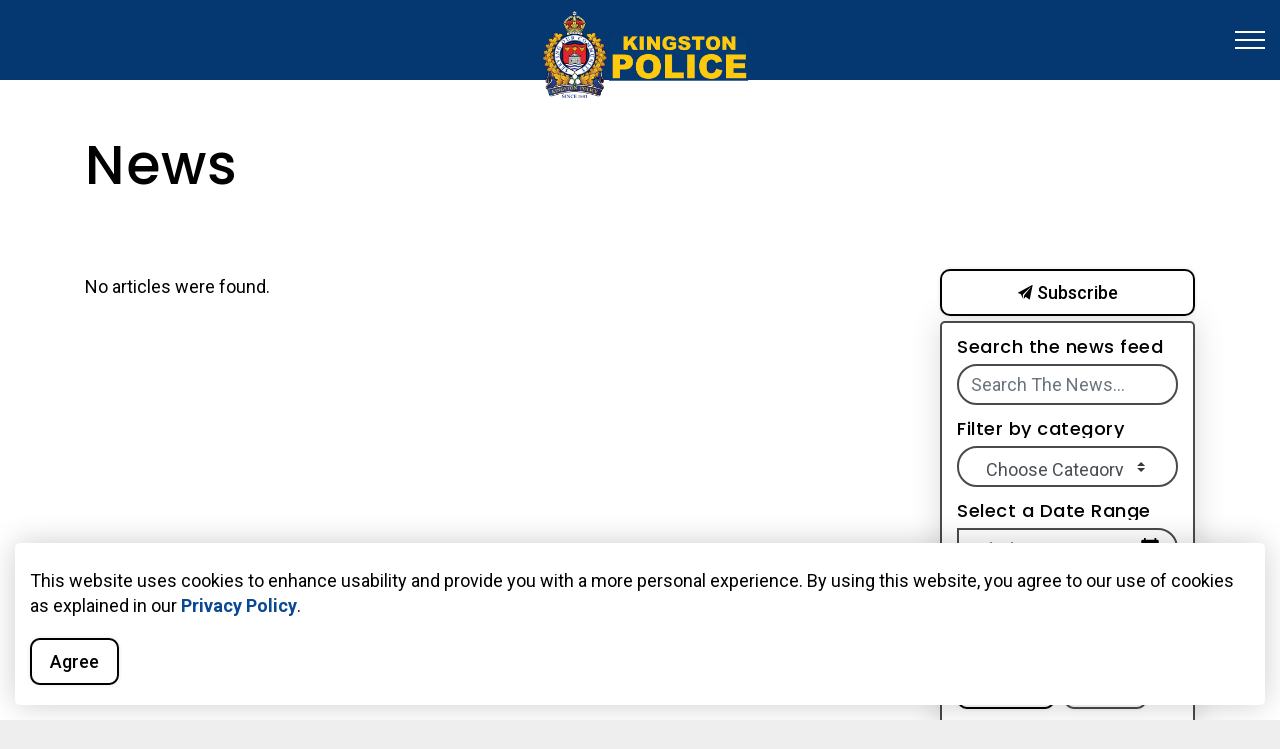

--- FILE ---
content_type: text/html; charset=utf-8
request_url: https://www.kingstonpolice.ca/news/?page=30
body_size: 15905
content:
<!DOCTYPE html>
<html dir="ltr" lang="en" class="no-js usn">
<head>
            <!-- Google Analytics -->
        <link rel="dns-prefetch" href="//www.google-analytics.com">

    <!-- Google Fonts -->
<link rel="dns-prefetch" href="//fonts.googleapis.com">
<link rel="dns-prefetch" href="//fonts.gstatic.com">

    <meta charset="utf-8">
    <meta name="viewport" content="width=device-width, initial-scale=1, shrink-to-fit=no, maximum-scale=2">
        <link rel="canonical" href="https://www.kingstonpolice.ca/news/" />
    <title>News | Kingston Police</title>
    <meta name="description" content="">
            <link rel="alternate" hreflang="en-us" href="https://www.kingstonpolice.ca/news/" />
    <meta name="twitter:card" content="summary_large_image" />
        <meta name="twitter:site" content="@KingstonPolice" />
    <meta property="og:type" content="website">
    <meta property="og:title" content="News | Kingston Police" />
    <meta property="og:image" content="https://www.kingstonpolice.ca/media/p2jfzmaf/crest-with-kings-crown-and-white-border-sm.png" />
    <meta property="og:url" content="https://www.kingstonpolice.ca/news/" />
    <meta property="og:description" content="" />
    <meta property="og:site_name" content="Kingston Police" />
    <meta name="robots" content="index,follow">
    <meta name="pageID" content="1703" />

    




    <link href="/sb/sitebuilder-ltr-css-bundle.css.v1-9-1-0" media="screen" rel="stylesheet" />
<link href="/sb/sitebuilder-css-bundle.css.v1-9-1-0" media="screen" rel="stylesheet" />
<link href="/sb/sitebuilder-css-small-bundle.css.v1-9-1-0" media="screen and (min-width:0) and (max-width:1280px)" rel="stylesheet" />
<link href="/sb/sitebuilder-css-large-bundle.css.v1-9-1-0" media="screen and (min-width:1281px)" rel="stylesheet" />
<link rel="stylesheet" media="screen" href="/uSkinned/css/generated/9403ebde-7807-4761-b600-a5d661724552.css?version=638859341293470000" />
<link href="/sb/sitebuilder-css-prnt-bundle.css.v1-9-1-0" media="print" rel="stylesheet" />

<link href="/sb/gov-css-bundle.css.v1-9-1-0" media="screen" rel="stylesheet" />


            <link rel="shortcut icon" type="image/png" href="/media/p2jfzmaf/crest-with-kings-crown-and-white-border-sm.png?width=32&amp;height=32">
        <link rel="apple-touch-icon" sizes="57x57" type="image/png" href="/media/p2jfzmaf/crest-with-kings-crown-and-white-border-sm.png?width=57&amp;height=57">
        <link rel="apple-touch-icon" sizes="60x60" type="image/png" href="/media/p2jfzmaf/crest-with-kings-crown-and-white-border-sm.png?width=60&amp;height=60">
        <link rel="apple-touch-icon" sizes="72x72" type="image/png" href="/media/p2jfzmaf/crest-with-kings-crown-and-white-border-sm.png?width=72&amp;height=72">
        <link rel="apple-touch-icon" sizes="76x76" type="image/png" href="/media/p2jfzmaf/crest-with-kings-crown-and-white-border-sm.png?width=76&amp;height=76">
        <link rel="apple-touch-icon" sizes="114x114" type="image/png" href="/media/p2jfzmaf/crest-with-kings-crown-and-white-border-sm.png?width=114&amp;height=114">
        <link rel="apple-touch-icon" sizes="120x120" type="image/png" href="/media/p2jfzmaf/crest-with-kings-crown-and-white-border-sm.png?width=120&amp;height=120">
        <link rel="apple-touch-icon" sizes="144x144" type="image/png" href="/media/p2jfzmaf/crest-with-kings-crown-and-white-border-sm.png?width=144&amp;height=144">
        <link rel="apple-touch-icon" sizes="152x152" type="image/png" href="/media/p2jfzmaf/crest-with-kings-crown-and-white-border-sm.png?width=152&amp;height=152">
        <link rel="apple-touch-icon" sizes="180x180" type="image/png" href="/media/p2jfzmaf/crest-with-kings-crown-and-white-border-sm.png?width=180&amp;height=180">
        <link rel="icon" sizes="16x16" type="image/png" href="/media/p2jfzmaf/crest-with-kings-crown-and-white-border-sm.png?width=16&amp;height=16">
        <link rel="icon" sizes="32x32" type="image/png" href="/media/p2jfzmaf/crest-with-kings-crown-and-white-border-sm.png?width=32&amp;height=32">
        <link rel="icon" sizes="96x96" type="image/png" href="/media/p2jfzmaf/crest-with-kings-crown-and-white-border-sm.png?width=96&amp;height=96">
        <link rel="icon" sizes="192x192" type="image/png" href="/media/p2jfzmaf/crest-with-kings-crown-and-white-border-sm.png?width=192&amp;height=192">
        <meta name="msapplication-square70x70logo" content="/media/p2jfzmaf/crest-with-kings-crown-and-white-border-sm.png?width=70&height=70" />
        <meta name="msapplication-square150x150logo" content="/media/p2jfzmaf/crest-with-kings-crown-and-white-border-sm.png?width=150&height=150" />
        <meta name="msapplication-wide310x150logo" content="/media/p2jfzmaf/crest-with-kings-crown-and-white-border-sm.png?width=310&height=150" />
        <meta name="msapplication-square310x310logo" content="/media/p2jfzmaf/crest-with-kings-crown-and-white-border-sm.png?width=310&height=310" />

            <script>
var notificationExDays = 365;        </script>

    
        <!-- Global site tag (gtag.js) - Google Analytics -->
        <script async src="https://www.googletagmanager.com/gtag/js?id=G-894CNXEG2R"></script>
        <script>
        window.dataLayer = window.dataLayer || [];
        function gtag() { dataLayer.push(arguments); }
        gtag('js', new Date());
        gtag('config', 'G-894CNXEG2R');
        </script>

</head>
<body 
    
 class="body-bg body-bg-solid header-14-lg header-02-sm show_header-on-scroll-lg show_header-on-scroll-sm directional-icons-chevron              content-underline-link content-underline-link-hover      "

>



    <link rel="stylesheet" href="/css/GOV/modules/alert/alert.css" />






    <style>
div1 {text-align: center;}
</style>
    

    <!-- Site -->
    <div id="site">

        <!-- Header -->
            <header id="site-header" class="header-bg header-bg-solid" tabindex="-1">
        <!-- Skip links -->
        <a class="skip-to-content" id="skip-to-content-link" href="#site-content">Skip to main content</a>
        <a class="skip-to-content" id="skip-to-footer-link" href="#site-footer">Skip to footer</a>
        <!--// Skip links -->
        <div class="container-fluid">

            <div class="row">

                    <div id="logo" >
        <a href="/" title="Kingston Police">
                    <picture>
                            <source type="image/webp" srcset="/media/ig1hunxr/crest-with-kings-crown-and-kingston-police-banner.png?format=webp" data-srcset="/media/ig1hunxr/crest-with-kings-crown-and-kingston-police-banner.png?format=webp">
                        <img src="/media/ig1hunxr/crest-with-kings-crown-and-kingston-police-banner.png" alt="">
                    </picture>
                <span class="sr-only">Kingston Police</span>
        </a>
    </div>



                    <!-- Expand -->
                    <button id="burgerNavStyle" class="expand-header expand-3-bars expand-even-lines expand-active-cross" type="button" aria-expanded="false" aria-label="Expand header">
                        <span>Menu</span>
                    </button>
                    <!--// Expand -->
                <!-- Main navigation -->
        <nav aria-label="Main" class="main main-advanced nav-dropdown navigation-dropdown-bg navigation-dropdown-bg-solid">
            <ul>
            <li class="has-child mega-menu-dropdown  ">
                <span>
                    <a href="/join-kp/">Join KP</a>
                </span>
                    <button class="expand-subpages" type="button" aria-expanded="false" aria-label="Expand sub pages Join KP">
                        <span aria-hidden="true" class="sr-only">Expand sub pages Join KP</span>
                    </button>
                    <div class="mega-menu dropdown items-2">
                        <div class="menu-container">
                            
            <ul class="justify-content-start text-left">
                            <li class=""><a href="https://linkprotect.cudasvc.com/url?a=http%3a%2f%2fclients.njoyn.com%2fCL4%2fxweb%2fxweb.asp%3fpage%3djoblisting%26CLID%3d73475&amp;c=E,1,NvQE4BsemhRTPnEjE8E9qKl4isvatzh3IOE756zSQ_lqMUGslWonBTyMNrY8N9x5lXL0dz2R6nM8qtfKBVXFDsTSgEwGXcVxW054cydkw059MuVT9HkZSJ8,&amp;typo=1" target="_blank">Current Opportunities</a></li>
                            <li class=""><a href="https://linkprotect.cudasvc.com/url?a=http%3a%2f%2fclients.njoyn.com%2fCL4%2fxweb%2fxweb.asp%3fpage%3djoblisting%26CLID%3d73475&amp;c=E,1,NvQE4BsemhRTPnEjE8E9qKl4isvatzh3IOE756zSQ_lqMUGslWonBTyMNrY8N9x5lXL0dz2R6nM8qtfKBVXFDsTSgEwGXcVxW054cydkw059MuVT9HkZSJ8,&amp;typo=1" target="_blank">Resume Application</a></li>
                            <li class=""><a href="/join-kp/why-kingston-police/" target="_self">Why Kingston Police</a></li>
                            <li class=""><a href="/join-kp/new-recruit/" target="_self">New Recruit</a></li>
            </ul>
            <ul class="justify-content-start text-left">
                            <li class=""><a href="/join-kp/experienced-officer/" target="_self">Experienced Officer</a></li>
                            <li class=""><a href="/join-kp/officer-salary-and-benefits/" target="_self">Officer Salary and Benefits</a></li>
                            <li class=""><a href="/join-kp/special-constables/" target="_self">Special Constables</a></li>
                            <li class=""><a href="/join-kp/civilians-jobs/" target="_self">Civilians Jobs</a></li>
            </ul>

                        </div>
                    </div>
            </li>
            <li class="has-child mega-menu-dropdown  ">
                <span>
                    <a href="/services/">Services</a>
                </span>
                    <button class="expand-subpages" type="button" aria-expanded="false" aria-label="Expand sub pages Services">
                        <span aria-hidden="true" class="sr-only">Expand sub pages Services</span>
                    </button>
                    <div class="mega-menu dropdown items-2">
                        <div class="menu-container">
                            
            <ul class="justify-content-start text-left">
                            <li class=""><a href="/services/alarm-system-registry/" target="_self">Alarm System Registry</a></li>
                            <li class=""><a href="/services/background-check/" target="_self">Background Check</a></li>
                            <li class=""><a href="/services/bicycle-registry/" target="_self">Bicycle Registry</a></li>
                            <li class=""><a href="/services/camsafe/" target="_self">CAMSafe</a></li>
                            <li class=""><a href="/services/fingerprinting/" target="_self">Fingerprinting</a></li>
                            <li class=""><a href="/services/freedom-of-information-request/" target="_self">Freedom of Information Request</a></li>
                            <li class=""><a href="/learn/business-safety/group-me/" target="_self">Group ME</a></li>
                            <li class=""><a href="/services/mental-health-response/" target="_self">Mental Health Response</a></li>
                            <li class=""><a href="/services/online-collision-report/" target="_self">Online Collision Report</a></li>
                            <li class=""><a href="/services/online-police-report/" target="_self">Online Police Report</a></li>
            </ul>
            <ul class="justify-content-start text-left">
                            <li class=""><a href="/services/online-traffic-complaints/" target="_self">Online Traffic Complaints</a></li>
                            <li class=""><a href="/services/parade-permit/" target="_self">Parade Permit</a></li>
                            <li class=""><a href="/services/pardon-application/" target="_self">Pardon Application</a></li>
                            <li class=""><a href="https://form.kingstonpolice.ca/Request-a-Paid-Duty-Officer" target="_self">Request a Paid Duty Officer</a></li>
                            <li class=""><a href="/services/seniors-abuse-prevention/" target="_self">Seniors Abuse Prevention</a></li>
                            <li class=""><a href="/services/seniors-watch/" target="_self">Seniors Watch</a></li>
                            <li class=""><a href="/services/sexual-assault-resources/" target="_self">Sexual Assault Resources</a></li>
                            <li class=""><a href="/services/victim-impact-statement/" target="_self">Victim Impact Statement</a></li>
                            <li class=""><a href="/services/vulnerable-person-registry/" target="_self">Vulnerable Person Registry</a></li>
            </ul>

                        </div>
                    </div>
            </li>
            <li class="has-child mega-menu-dropdown  ">
                <span>
                    <a href="/news-and-community/">News and Community</a>
                </span>
                    <button class="expand-subpages" type="button" aria-expanded="false" aria-label="Expand sub pages News and Community">
                        <span aria-hidden="true" class="sr-only">Expand sub pages News and Community</span>
                    </button>
                    <div class="mega-menu dropdown items-2">
                        <div class="menu-container">
                            
            <ul class="justify-content-start text-left">
                            <li class=""><a href="/news-and-community/alertable/" target="_self">Alertable</a></li>
                            <li class=""><a href="/news-and-community/events-and-engagement/citizens-police-academy/" target="_self">Citizens Police Academy</a></li>
                            <li class=""><a href="/news-and-community/cold-case-files/" target="_self">Cold Case Files</a></li>
                            <li class=""><a href="/about-kp/units-and-sections/core/" target="_self">CORE</a></li>
                            <li class=""><a href="/news-and-community/events-and-engagement/" target="_self">Events and Engagement</a></li>
                            <li class=""><a href="/news-and-community/media-relations-office/" target="_self">Media Relations Office</a></li>
            </ul>
            <ul class="justify-content-start text-left">
                            <li class=""><a href="/news-and-community/news/" target="_self">News</a></li>
                            <li class=""><a href="/about-kp/units-and-sections/police-liaison-teams/" target="_self">Police Liaison Teams</a></li>
                            <li class=""><a href="/news-and-community/volunteering/" target="_self">Volunteering</a></li>
                            <li class=""><a href="/news-and-community/events-and-engagement/yipi-team-leader/" target="_self">YIPI Team Leader</a></li>
                            <li class=""><a href="/news-and-community/events-and-engagement/youth-in-policing-initiative/" target="_self">Youth In Policing Initiative</a></li>
            </ul>

                        </div>
                    </div>
            </li>
            <li class="has-child mega-menu-dropdown  ">
                <span>
                    <a href="/learn/">Learn</a>
                </span>
                    <button class="expand-subpages" type="button" aria-expanded="false" aria-label="Expand sub pages Learn">
                        <span aria-hidden="true" class="sr-only">Expand sub pages Learn</span>
                    </button>
                    <div class="mega-menu dropdown items-2">
                        <div class="menu-container">
                            
            <ul class="justify-content-start text-left">
                            <li class=""><a href="/learn/business-safety/" target="_self">Business Safety</a></li>
                            <li class=""><a href="/learn/cannabis/" target="_self">Cannabis</a></li>
                            <li class=""><a href="/learn/driving-and-auto-safety/child-safety-seats/" target="_self">Child Safety Seats</a></li>
                            <li class=""><a href="/learn/crime-prevention-through-design/" target="_self">Crime Prevention through Design</a></li>
                            <li class=""><a href="/learn/driving-and-auto-safety/" target="_self">Driving and Auto Safety</a></li>
                            <li class=""><a href="/learn/driving-and-auto-safety/drug-and-alcohol-impaired-driving/" target="_self">Drug and Alcohol Impaired Driving</a></li>
                            <li class=""><a href="/learn/drone-operations/" target="_self">Drone Operations</a></li>
                            <li class=""><a href="/learn/frauds-and-scams/" target="_self">Frauds and Scams</a></li>
                            <li class=""><a href="/learn/hate-crimes/" target="_self">Hate Crimes</a></li>
                            <li class=""><a href="/learn/holiday-crime-prevention/" target="_self">Holiday Crime Prevention</a></li>
            </ul>
            <ul class="justify-content-start text-left">
                            <li class=""><a href="/learn/home-safety/" target="_self">Home Safety</a></li>
                            <li class=""><a href="/learn/internet-and-social-media/" target="_self">Internet and Social Media</a></li>
                            <li class=""><a href="/learn/intimate-partner-violence/" target="_self">Intimate Partner Violence</a></li>
                            <li class=""><a href="/learn/driving-and-auto-safety/motorcycling-and-cycling-safety/" target="_self">Motorcycling and Cycling Safety</a></li>
                            <li class=""><a href="/learn/nuisance-party-by-law/" target="_self">Nuisance Party By-Law</a></li>
                            <li class=""><a href="/learn/pedestrian-safety/" target="_self">Pedestrian Safety</a></li>
                            <li class=""><a href="/learn/personal-safety/" target="_self">Personal Safety</a></li>
                            <li class=""><a href="/learn/seized-vehicles/" target="_self">Seized Vehicles</a></li>
                            <li class=""><a href="/learn/strikes-and-protests/" target="_self">Strikes and Protests</a></li>
                            <li class=""><a href="/learn/student-safety/" target="_self">Student Safety</a></li>
            </ul>

                        </div>
                    </div>
            </li>
            <li class="has-child mega-menu-dropdown  ">
                <span>
                    <a href="/about-kp/">About KP</a>
                </span>
                    <button class="expand-subpages" type="button" aria-expanded="false" aria-label="Expand sub pages About KP">
                        <span aria-hidden="true" class="sr-only">Expand sub pages About KP</span>
                    </button>
                    <div class="mega-menu dropdown items-2">
                        <div class="menu-container">
                            
            <ul class="justify-content-start text-left">
                            <li class=""><a href="/about-kp/accessibility/" target="_self">Accessibility</a></li>
                            <li class=""><a href="/about-kp/annual-reports/" target="_self">Annual Reports</a></li>
                            <li class=""><a href="/about-kp/chiefs-message/" target="_self">Chiefs Message</a></li>
                            <li class=""><a href="/about-kp/compliments-and-complaints/" target="_self">Compliments and Complaints</a></li>
                            <li class=""><a href="/about-kp/contacts/" target="_self">Contacts</a></li>
                            <li class=""><a href="/about-kp/units-and-sections/executive-leadership/" target="_self">Executive Leadership</a></li>
                            <li class=""><a href="/about-kp/our-headquarters/" target="_self">Our Headquarters</a></li>
            </ul>
            <ul class="justify-content-start text-left">
                            <li class=""><a href="/about-kp/our-history/" target="_self">Our History</a></li>
                            <li class=""><a href="/about-kp/police-service-board/" target="_self">Police Service Board</a></li>
                            <li class=""><a href="/about-kp/units-and-sections/" target="_self">Units and Sections</a></li>
                            <li class=""><a href="/about-kp/police-service-board/strategic-plan/" target="_self">Strategic Plan</a></li>
                            <li class=""><a href="/about-kp/privacy-policy/" target="_self">Privacy Policy</a></li>
                            <li class=""><a href="/about-kp/vision-mission-values/" target="_self">Vision, Mission, Values</a></li>
            </ul>

                        </div>
                    </div>
            </li>
            </ul>
        </nav>
                <!--// Main navigation -->
                <!-- Secondary navigation -->
                
        <nav aria-label="Secondary" class="secondary nav-dropdown navigation-dropdown-bg navigation-dropdown-bg-solid">
            <ul>
                            <li><span><a href="tel:911"  ><i class="icon usn_ion-ios-phone-portrait before"></i>Emergency: 911</a></span></li>
                            <li><span><a href="tel:6135494660"  ><i class="icon usn_ion-ios-phone-portrait before"></i>Non-Emergency: 613-549-4660</a></span></li>

            </ul>
        </nav>

                <!--// Secondary navigation -->
                <!-- CTA Links -->
                        <nav aria-label="Call to actions" class="cta-links">
                    <a class="btn  c5-btn-bg c5-btn-bg-solid c5-btn-bg-hover-solid c5-btn-text c5-btn-borders" href="#modal_7845" data-toggle="modal" >
                        <span></span>
                        Full Menu
                    </a>
        </nav>

                <!--// CTA Links -->
                <!-- Site search -->
                <!--// Site search -->
                <!-- Site search Advanced -->
                                            <div class="form site-search-form site-search radio-topnav">
                                <div class="gs-search-popup-wrapper">
                                        <div class="gs-search-inputs">


    <!-- GOOGLE SEARCH -->
        <div class="search-form-container google_search_field-topnav" data-placeholder="" data-engine-id="236b696a5118248fb" data-btn="base-btn-bg base-btn-bg-solid base-btn-bg-hover-solid" name="google_search_field-topnav" data-selector="GOVGoogleSearch">
            <div class="google-search-container site-search-input" aria-label="Site search" data-search="Search">
                <gcse:searchbox-only></gcse:searchbox-only>
            </div>
        </div>
    <!--// GOOGLE SEARCH -->

                                        </div>

    <!-- SEARCH SELECTION -->
    <!--// SEARCH SELECTION -->

                                </div>

                                <button class="expand-search" type="button" data-toggle="collapse" aria-label="Expand site search">
                                    <em>Expand Search</em>
                                    <i aria-hidden="true" class="icon usn_ion-ios-search search-icon"></i>
                                    <i aria-hidden="true" class="icon usn_ion-md-close close-icon" tabindex="0"></i>
                                </button>
                            </div>

                <!--// Site search Advanced -->

            </div>

        </div>
    </header>


        <!--// Header -->
        <!-- Content -->
        <main id="site-content" tabindex="-1">

            
            

    <section class="content component base-bg base-bg-solid pb-0"><div class="container">        <!-- Row -->
        <div class="row">
            <div class="heading-col col">


                <h1 class="heading main base-heading">News</h1>


            </div>
        </div>
        <!--// Row -->
</div></section>


    <section class="content component base-bg base-bg-solid"><div class="container"><div class="row justify-content-between">
        <!-- Content column -->
        <div class="content-col left-col col-lg-8 col-12 order-1 gs-news-content-column">

                        <section class="content component listing-component usn_cmp_newsfeed p-0">

                    <p>No articles were found.</p>
            </section>


        </div>
         <!--// Content column -->

    <!-- Second column -->
    <div class="right-col col-xl-3 col-lg-4 col-12 order-2 gs-news-second-column">
            <!--Subscribe Link Button-->
<a class="btn base-btn-bg base-btn-bg-solid base-btn-bg-hover-solid base-btn-text base-btn-borders" href="/subscribe/">
                <span></span>
                <i aria-hidden="true" class="icon usn_ion-ios-paper-plane paper-plane"></i> Subscribe
            </a>

                <!--Search Box-->
        <div class="gs-news-search-box ">
                <fieldset class="news-search">
                    <label class="gs-label-secondary-heading-medium " for="txtItemSearch">Search the news feed</label>
                    <input class="form-control" type="text" id="txtItemSearch" name="txtItemSearch" value=""
                           placeholder="Search The News...">
                </fieldset>
                        <fieldset class="news-categories">
                            <label for="news-categories" class="gs-label-secondary-heading-small ">
                                Filter by category
                            </label>
                            <div class="input-group">
                                <select class="custom-select form-control gs-search-input" id="news-categories" aria-label="Choose Category">
                                    <option value="" selected="selected">Choose Category</option>
                          
                                        <option value="Media Releases">Media Releases</option>
                                        <option value="Missing Persons">Missing Persons</option>
                                        <option value="Wanted Persons">Wanted Persons</option>
                                </select>
                            </div>
                        </fieldset>
                <fieldset class="news-data-range">
                    <legend class="gs-label-secondary-heading-small " style="margin-bottom: 0.5rem;">Select a Date Range</legend>
                    <div class="input-group mb-3">
                        <label for="dateFrom" class="sr-only">News Feed Search Date From</label>
                        <input type="date" id="dateFrom" class="form-control" name="dateFrom" value="yyyy-MM-dd">
                    </div>
                    <div class="input-group mb-3">
                        <label for="dateTo" class="sr-only">News Feed Search Date To</label>
                        <input type="date" id="dateTo" class="form-control" name="dateTo" value="yyyy-MM-dd">
                    </div>
                </fieldset>
            <fieldset class="news-search-clear">
                <button class="btn gs-primary-button" id="btnSearch">Search</button>
                <button class="btn btn-outline-secondary" id="btnClear">Clear</button>
            </fieldset>
        </div>

                <!--Categories Navigation-->
        <!-- SUB - FILTER -->
        <nav class="sub">
            <p class="heading sm"><a href="/news/">All Categories</a></p>

            <ul>
                <li >
                    <span>
                        <a href="/news/media-releases/" rel="NOINDEX, FOLLOW">
                            Media Releases
                        </a>
                    </span>
               
                </li>
                <li >
                    <span>
                        <a href="/news/missing-persons/" rel="NOINDEX, FOLLOW">
                            Missing Persons
                        </a>
                    </span>
               
                </li>
                <li >
                    <span>
                        <a href="/news/wanted-persons/" rel="NOINDEX, FOLLOW">
                            Wanted Persons
                        </a>
                    </span>
               
                </li>
            </ul>
        </nav>
        <!--// SUB -->
        <!-- Pods -->
        <div class="swp">

                <div class="listing listing-pods">

            <div class="item   swp-item item_text-below usn_pod_textimage text-left  " data-os-animation="fadeIn" data-os-animation-delay="0s" data-os-animation-duration="1.2s">
            <div class="inner   ">
                    <div class="info ">

                        <p class="heading sm base-heading " >Contact Us</p>

                            <div class="text base-text">
                                <p data-renderer-start-pos="886"><strong>Kingston Police</strong><br />705 Division Street<br />Kingston, Ontario<br />K7K 4C2</p>
<p data-renderer-start-pos="966">Telephone: <a rel="noopener" href="tel:6135494660" target="_blank" title="Primary Phone number">613-549-4660</a><br />TTY (hearing impaired): <a rel="noopener" href="tel:6135498792" target="_blank" title="TTY (hearing impaired)">613-549-8792</a><br />Administration Fax: 613-549-3111<br />Operations Fax: 613-549-7111</p>
                            </div>

                    </div>
            </div>
    </div>


                </div>

        </div>
        <!--// Pods -->

    </div>
    <!--// Second column -->


    </div></div></section>








            

        </main>
        <!--// Content -->
        <!-- Footer -->
                    <footer id="site-footer" class="footer-bg footer-bg-solid" tabindex="-1">
                    <div class="image background-image footer-background-image"  style="background-image:url('/media/o3rbqgxo/hq-exterior-01.jpg'); background-repeat:no-repeat;background-size:100% auto;background-position:center center;" data-bgset="/media/o3rbqgxo/hq-exterior-01.jpg?format=webp [type:image/webp] | /media/o3rbqgxo/hq-exterior-01.jpg" data-sizes="auto" role="img" aria-label="Kingston Police Headquarters"></div>

                <!-- Breadcrumb -->
                        <section class="breadcrumb-trail">
            <div class="container">
                <nav aria-label="Breadcrumb">
                    <ol class="breadcrumb" itemscope itemtype="https://schema.org/BreadcrumbList">
                                <li class="breadcrumb-item" itemprop="itemListElement" itemscope itemtype="https://schema.org/ListItem">

                                        <a href="/" itemtype="https://schema.org/Thing" itemprop="item">
                                            <span itemprop="name"><i class="icon before"></i>Kingston Police</span>
                                        </a>
                                    <meta itemprop="position" content="1" />
                                </li>
                            <li itemprop="itemListElement" itemscope itemtype="https://schema.org/ListItem" class="breadcrumb-item active" aria-current="page"><span itemprop="name"><i class="icon before"></i>News</span><meta itemprop="position" content="2" /></li>
                    </ol>
                </nav>
            </div>
        </section>

                <!--// Breadcrumb -->

                <div class="container">

                        <!-- Row -->
                        <div class="row listing">

            <div class="item  footer-item   col-lg-12 col-md-12 col-12 col  item_text-below usn_pod_textimage text-center  " data-os-animation="fadeIn" data-os-animation-delay="0s" data-os-animation-duration="1.2s">
            <div class="inner   ">
                    <div class="info ">

                                <p class="secondary-heading footer-secondary-heading " >Kingston Police, 705 Division Street, Kingston, Ontario, K7K 4C2</p>


                            <div class="text footer-text">
                                <p> </p>
<p> </p>
                            </div>

                    </div>
            </div>
    </div>
            <div class="item  footer-item offset-lg-1 offset-md-1 col-lg-6 col-md-6 col-12 col  item_text-below usn_pod_textimage textAlignmentLeft  " data-os-animation="fadeIn" data-os-animation-delay="0s" data-os-animation-duration="0.9s">
            <div class="inner   ">
                    <div class="info ">

                        <p class="heading sm footer-heading " >Contact Kingston Police</p>

                            <div class="text footer-text">
                                <p>Telephone: <a href="tel:6135494660" title="click to call Kingston Police general phone number">613-549-4660</a><br>TTY (hearing impaired): <a href="tel:6135498792" title="click to call Kingston Police general phone number">613-549-8792</a><br>Administration Fax: 613-549-3111<br>Operations Fax: 613-549-7111</p>
<p><a href="/about-kp/contacts/" title="All Contacts">All Contacts</a></p>
                            </div>

                    </div>
            </div>
    </div>
                                        <div class="item footer-item usn_pod_sociallinks offset-lg-1 offset-md-1 col-lg-4 col-md-4 col-12 col pt-xl-4 pt-lg-4">
                                                <div class="inner">
                                                    <p class="heading sm footer-heading "  data-os-animation="fadeInDown" data-os-animation-delay="0s" data-os-animation-duration="1s" >Connect With Us</p>        <nav class="social " data-os-animation="fadeInDown" data-os-animation-delay="0s" data-os-animation-duration="1s" aria-label="Social links">

            <ul>
                        <li>
                            <span>
                                <a href="https://www.facebook.com/KingstonPolice" target="_blank" rel="noreferrer noopener"  title="Link will open in a new window/tab" >
                                            <img src="/media/2klgolv4/facebook_circle.svg" alt="Facebook">
                                        <span class="sr-only">Open new window to view our Facebook page</span>
                                </a>
                            </span>
                        </li>
                        <li>
                            <span>
                                <a href="https://twitter.com/KingstonPolice" target="_blank" rel="noreferrer noopener"  title="Link will open in a new window/tab" >
                                            <img src="/media/mimhmqgv/x_circle.svg" alt="X">
                                        <span class="sr-only">Open new window to view our Twitter page</span>
                                </a>
                            </span>
                        </li>
                        <li>
                            <span>
                                <a href="https://www.instagram.com/kingstonpolice/" target="_blank" rel="noreferrer noopener"  title="Link will open in a new window/tab" >
                                            <img src="/media/zncjxhpf/instagram_circle.svg" alt="Instagram">
                                        <span class="sr-only">Open new window to view our Instagram page</span>
                                </a>
                            </span>
                        </li>
            </ul>
        </nav>

                                                </div>
                                        </div>
            <div class="item  footer-item   col-lg-3 col-md-5 col-12 col  item_text-below usn_pod_textimage textAlignmentLeft  " data-os-animation="fadeIn" data-os-animation-delay="0s" data-os-animation-duration="0.9s">
    </div>
            <div class="item  footer-item   col-lg-12 col-md-12 col-12 col  item_text-below usn_pod_textimage text-center  " data-os-animation="fadeIn" data-os-animation-delay="0s" data-os-animation-duration="0.9s">
            <div class="inner   ">
                    <div class="info ">

                        <p class="heading sm footer-heading " >Resources</p>

                            <div class="text footer-text">
                                <p style="margin: 0in;"><a href="/sitemap/" title="View Sitemap">Sitemap</a>   <a href="/about-kp/accessibility/" title="View our Accessibility page">Accessibility</a>   <a href="mailto:cmack@kingstonpolice.ca" title="Email website feedback">Website Feedback</a>   <a href="/about-kp/privacy-policy/" title="View our Privacy Policy">Privacy Policy</a></p>
                            </div>

                    </div>
            </div>
    </div>

                        </div>
                        <!--// Row -->
                    <!-- Row -->
                    <div class="row">

                        <div class="col">
                            <nav aria-label="Footer" class="footer-navigation">
                                <ul>
                                    <li><div>&copy; 2026 Copyright Kingston Police</div></li>
                                                    <li><span><a href="/learn/business-safety/group-me/terms-of-use/"  >Terms & Conditions</a></span></li>
                <li><span><a href="/about-kp/privacy-policy/"  >Privacy Policy</a></span></li>
                <li><span><a href="/sitemap/"  >Sitemap</a></span></li>

                                    <li class="site-credit">
                                        <div>Made with </div>
                                        <span><a target="_blank" rel="noopener" title="Link will open in a new window/tab" href="https://www.govstack.com/">Govstack</a></span>
                                    </li>
                                </ul>
                            </nav>
                        </div>

                    </div>
                    <!--// Row -->

                            <!-- Back to top -->
        <div class="usn_back-to-top position-right">
            <button id="back-to-top-link" aria-label="Back to top" class="btn base-btn-bg base-btn-bg base-btn-bg-solid base-btn-bg-hover-solid base-btn-text base-btn-borders btn-back-to-top">
                <span></span>
                <i aria-hidden="true" class="icon"></i><span aria-hidden="true" class="d-none">Back to top</span>
            </button>
        </div>
        <!--// Back to top -->


                </div>
            </footer>

        <!--// Footer -->

    </div>
    <!--// Site -->

            <!-- Notification -->
        <div id="NotificationPanel" class="usn-notification position-left base-bg closed" role="dialog" aria-label="Cookie consent notification" aria-describedby="cookieconsent:desc">
            <div class="inner">

                

                    <div id="cookieconsent:desc" class="text base-text">
                        <p>This website uses cookies to enhance usability and provide you with a more personal experience. By using this website, you agree to our use of cookies as explained in our <a href="/about-kp/privacy-policy/" title="Privacy Policy">Privacy Policy</a>.</p>
                    </div>
                <p class="link">
                    <button class="btn base-btn-bg base-btn-bg base-btn-bg-solid base-btn-bg-hover-solid base-btn-text base-btn-borders accept-cookies" aria-label="Agree to cookie consent message">
                        <span></span>
                        Agree
                    </button>
                </p>
            </div>
        </div>
        <!--// Notification -->

    


        <script src="/sb/sitebuilder-js-bundle.js.v1-9-1-0" type="text/javascript"></script>
        <script src="/sb/gov-js-bundle.js.v1-9-1-0" type="text/javascript"></script>
        <script async defer src="https://www.google.com/recaptcha/api.js"></script>

<script>
    $(function(){
        $('body').attr('data-large-breakpoint', 1281);
    });
</script>

<!-- CSS VARS Ponyfill -->

<!-- News Custom Search -->
<script>
    $('#btnSearch').click(function (e) {
        var text = $('#txtItemSearch').val() != undefined && $('#txtItemSearch').val() != ""  ? "search_field=" + $('#txtItemSearch').val() + "&" : "";
        var cat = $('#news-categories').val() != undefined  && $('#news-categories').val() != "" ? "category=" + $('#news-categories').val() + "&" : "";
        cat = cat == "" && $('input[name="categoryOptions"]:checked').is("*") ?  "category=" + $('input[name="categoryOptions"]:checked').val() + "&" : cat;
        var aut = $('#news-authors').val()!= undefined  && $('#news-authors').val() != ""? "author=" + $('#news-authors').val() + "&" : "";
        aut = aut == "" && $('input[name="authorOptions"]:checked').is("*") ?  "author=" + $('input[name="authorOptions"]:checked').val() + "&" : aut;
        var getTags = $('select[id*="news-tags-"]') != undefined ? $('select[id*="news-tags-"]') : undefined;
        var tags = "";
        if (getTags != undefined) {
            for(let i = 0; i < getTags.length; i++){
                if ($(getTags[i]).val() != ''){
                    tags += $(getTags[i]).val() + ',';
                }
            }
        }
        if (tags.slice(-1) === ',') {
            tags = tags.substring(0, tags.length - 1);
        }
        if (tags.length > 0) {
            tags += '&';
            tags = tags.replace(/^/,'tags=');
        }
        var dat = $('#dateFrom').val()!= undefined && $('#txtItemSearch').val() != "" || $('#dateTo').val() ? "startDate=" + $('#dateFrom').val() + "&endDate=" + $('#dateTo').val() : "";
        var queryString = text + cat + aut + tags +  dat;
        if (queryString.slice(-1) === '&') {
             queryString = queryString.substring(0, queryString.length - 1);
        }
        if (queryString.length > 0){
            window.location.href = "?" + queryString;
        }else {
            var clean_uri = location.protocol + "//" + location.host + location.pathname;
            window.location.href = clean_uri;
        }
    });
    $('#txtItemSearch').keypress(function (e) {
        if (e.which == '13') {
            var text = $('#txtItemSearch').val() != undefined && $('#txtItemSearch').val() != ""  ? "search_field=" + $('#txtItemSearch').val() + "&" : "";
            var cat = $('#news-categories').val() != undefined  && $('#news-categories').val() != "" ? "category=" + $('#news-categories').val() + "&" : "";
            cat = cat == "" && $('input[name="categoryOptions"]:checked').is("*") ?  "category=" + $('input[name="categoryOptions"]:checked').val() + "&" : cat;
            var aut = $('#news-authors').val()!= undefined  && $('#news-authors').val() != ""? "author=" + $('#news-authors').val() + "&" : "";
            aut = aut == "" && $('input[name="authorOptions"]:checked').is("*") ?  "author=" + $('input[name="authorOptions"]:checked').val() + "&" : aut;
            var getTags = $('select[id*="news-tags-"]') != undefined ? $('select[id*="news-tags-"]') : undefined;
            var tags = getTags != "" ?  "tags=" : "";
            if (getTags != undefined) {
                for(let i = 0; i < getTags.length; i++){
                    if ($(getTags[i]).val() != ''){
                        tags += $(getTags[i]).val() + ',';
                    }
                }
            }
            if (tags.slice(-1) === ',') {
                tags = tags.substring(0, tags.length - 1);
            }
            if (tags.length > 0) {
                tags += '&';
            }
            var dat = $('#dateFrom').val()!= undefined && $('#txtItemSearch').val() != "" || $('#dateTo').val() ? "startDate=" + $('#dateFrom').val() + "&endDate=" + $('#dateTo').val() : "";
            var queryString = text + cat + aut + tags +  dat;
            if (queryString.slice(-1) === '&') {
                queryString = queryString.substring(0, queryString.length - 1);
            }
            if (queryString.length > 0){
                window.location.href = "?" + queryString;
            }else {
                var clean_uri = location.protocol + "//" + location.host + location.pathname;
                window.location.href = clean_uri;
            }
        }
    });
    $('#btnClear').click(function (e) {
        $('#txtItemSearch').val('');
        if ($('.gs-news-search-box select').is("*")){
            $('.gs-news-search-box select').get(0).selectedIndex = 0;
        }
        $('input[name="categoryOptions"]:checked').prop("checked",false).attr("aria-checked",false);
        $('input[name="authorOptions"]:checked').prop("checked",false).attr("aria-checked",false);
        var clean_uri = location.protocol + "//" + location.host + location.pathname;
        window.location.href = clean_uri;
    });
    function categoryButton(target) {
        if ($(target).hasClass("active") ) {
            $(target).removeClass("active").attr("aria-checked",false);
            var clean_uri = location.protocol + "//" + location.host + location.pathname;
            window.location.href = clean_uri;
        } else {
            $(target).addClass("active").attr("aria-checked",true);
            var cat =  "category=" + $(target).attr("data-label");
            window.location.href = "?" + cat;
        }
    }
    function authorButton(target) {
        if ($(target).hasClass("active") ) {
            $(target).removeClass("active").attr("aria-checked",false);
            var clean_uri = location.protocol + "//" + location.host + location.pathname;
            window.location.href = clean_uri;
        } else {
            $(target).addClass("active").attr("aria-checked",true);
            var cat =  "author=" + $(target).attr("data-label");
            window.location.href = "?" + cat;
        }
    }
    $('input[name="categoryOptions"]').on("click",function(e){ 
        if ($(this).is('[aria-checked="true"]')) {
           $('input[name="categoryOptions"]').prop("checked",false).attr("aria-checked",false);
        } else {
            $('input[name="categoryOptions"]').prop("checked",false).attr("aria-checked",false);
             $(this).prop("checked",true).attr('aria-checked',true);
        }
    });
     $('input[name="authorOptions"]').on("click",function(e){
        if ($(this).is('[aria-checked="true"]')) {
           $('input[name="authorOptions"]').prop("checked",false).attr("aria-checked",false);

        } else {
             $('input[name="authorOptions"]').prop("checked",false).attr("aria-checked",false);
             $(this).prop("checked",true).attr('aria-checked',true);
        }
    });
</script>
    <!--Including some scripts for Alerts-->
    <script type="text/javascript" src="https://cdnjs.cloudflare.com/ajax/libs/flickity/2.2.2/flickity.pkgd.min.js"></script>
    <script type="text/javascript" src="https://cdnjs.cloudflare.com/ajax/libs/jquery-cookie/1.4.1/jquery.cookie.min.js"></script>
    <script type="text/javascript" src="/scripts/GOV/gs-alerts.js?v=1.5"></script>


<!--Cludo Scripts-->
                                                                                            <script type="text/javascript" src="https://cse.google.com/cse.js?cx=236b696a5118248fb"></script>

    
                    <!-- Reusable — Modal box -->
                <div class="modal fade modal-components" tabindex="-1" id="modal_7845" aria-labelledby="Full Menu" aria-hidden="true">
                    
                    <button type="button" class="close" data-dismiss="modal" aria-label="Close"></button>

                    <div class="modal-dialog modal-dialog-centered">
                        <div class="modal-content">

    <section class="content component usn_cmp_text c1-bg c1-bg-solid pb-0 gs-iwantto-heading" >  

        <div class="component-inner">
                    <div class="container">



                <div class="info ">

        

        <div class="text c1-text " data-os-animation="fadeIn" data-os-animation-delay="0s">
            <h2 style="text-align: center;">Full Menu</h2>
<p> </p>
        </div>


    </div>




                    </div>
        </div>
    </section>
    <section class="content component usn_cmp_pods c2-bg c2-bg-solid pb-0 gs-iwanto-body" >  

        <div class="component-inner">
                    <div class="container">



                        <div class="component-main row listing  listing_basic-grid listing-pods " >
            <div class="item item_has-bg  items-3 col-12 item_text-below usn_pod_textimage    text-left  " data-os-animation="fadeIn" data-os-animation-delay="0s" data-os-animation-duration="1.2s">
            <div class="inner c2-bg c2-bg-solid  ">
                    <div class="info ">

                        

                            <div class="text c2-text">
                                <p><span class="label">Join KP</span></p>
<p> </p>
<ul>
<li><a rel="noopener" href="https://kpf.njoyn.com/CL4/xweb/xweb.asp?tbtoken=ZV1fQBxfDVBxEXIFRCZdEU87BW1daVUoelBMISt4CHkqLUNqKDAddGBxdkcYGhJRTXdhF3U%3D&amp;chk=ZVpaShM%3D&amp;CLID=73475&amp;page=joblisting&amp;lang=1" target="_blank" data-anchor="?tbtoken=ZV1fQBxfDVBxEXIFRCZdEU87BW1daVUoelBMISt4CHkqLUNqKDAddGBxdkcYGhJRTXdhF3U%3D&amp;chk=ZVpaShM%3D&amp;CLID=73475&amp;page=joblisting&amp;lang=1">Current Opportunities</a></li>
<li><a rel="noopener" href="https://kpf.njoyn.com/CL4/xweb/xweb.asp?tbtoken=ZV1fQBxfDVBxEXIFRCZdEU87BW1daVUoelBMISt4CHkqLUNqKDAddGBxdkcYGhJRTXdhF3U%3D&amp;chk=ZVpaShM%3D&amp;CLID=73475&amp;page=joblisting&amp;lang=1" target="_blank" data-anchor="?tbtoken=ZV1fQBxfDVBxEXIFRCZdEU87BW1daVUoelBMISt4CHkqLUNqKDAddGBxdkcYGhJRTXdhF3U%3D&amp;chk=ZVpaShM%3D&amp;CLID=73475&amp;page=joblisting&amp;lang=1">Resume Application</a> </li>
<li><a href="/join-kp/why-kingston-police/" title="Why Kingston Police">Why Kingston Police</a></li>
<li><a href="/join-kp/new-recruit/" title="New Recruit">New Recruit</a></li>
<li><a href="/join-kp/experienced-officer/" title="Experienced Officer">Experienced Officer</a></li>
<li><a href="/join-kp/officer-salary-and-benefits/" title="Officer Salary, Vacation, Pension">Officer Salary, Vacation, Pension</a></li>
<li><a href="/join-kp/special-constables/" title="Special Constables">Special Constables</a></li>
<li><a href="/join-kp/civilians-jobs/" title="Civilians Jobs">Civilians Jobs</a>
<ul>
<li><a href="/join-kp/civilians-jobs/communications-operators/" title="Communications Operators">Communications Operators</a></li>
<li><a href="/join-kp/civilians-jobs/cell-block-monitors/" title="Cell Block Monitors">Cell Block Monitors</a></li>
<li><a href="/join-kp/civilians-jobs/records-and-reception/" title="Records and Reception">Records and Reception</a></li>
<li><a href="/join-kp/civilians-jobs/fleet-services/" title="Fleet Services">Fleet Services</a></li>
</ul>
</li>
</ul>
                            </div>

                    </div>
            </div>
    </div>
            <div class="item item_has-bg  items-3 col-12 item_text-below usn_pod_textimage    text-left  " data-os-animation="fadeIn" data-os-animation-delay="0s" data-os-animation-duration="1.2s">
            <div class="inner c2-bg c2-bg-solid  ">
                    <div class="info ">

                        

                            <div class="text c2-text">
                                <p><span class="label">Services</span></p>
<ul>
<li><a href="/services/alarm-system-registry/" title="Alarm System Registry">Alarm System Registry</a></li>
<li><a href="/services/background-check/" title="Background Check">Background Check</a></li>
<li><a href="/services/bicycle-registry/" title="Bicycle Registry">Bicycle Registry</a></li>
<li><a href="/services/camsafe/" title="CAMSafe">CAMSafe</a></li>
<li><a href="/services/fingerprinting/" title="Fingerprinting">Fingerprinting</a></li>
<li><a href="/services/freedom-of-information-request/" title="Freedom of Information Request">Freedom of Information Request</a></li>
<li><a href="/services/mental-health-response/" title="Mental Health Response">Mental Health Response</a></li>
<li><a href="/services/online-collision-report/" title="Online Collision Report">Online Collision Report</a></li>
<li><a href="/services/online-police-report/" title="Online Police Report">Online Police Report</a></li>
<li><a href="/services/parade-permit/" title="Parade Permit">Parade Permit</a></li>
<li><a href="/services/pardon-application/" title="Pardon Application">Pardon Application</a></li>
<li><a href="/services/request-a-paid-duty-officer/" title="Request a Paid Duty Officer">Request a Paid Duty Officer</a></li>
<li><a href="/services/seniors-abuse-prevention/" title="Seniors Abuse Prevention">Seniors Abuse Prevention</a></li>
<li><a href="/services/seniors-watch/" title="Seniors Watch">Seniors Watch</a></li>
<li><a href="/services/sexual-assault-resources/" title="Sexual Assault Resources">Sexual Assault Resources</a></li>
<li><a href="/services/online-traffic-complaints/" title="Traffic Complaints">Traffic Complaints</a></li>
<li><a href="/services/victim-impact-statement/" title="Victim Impact Statement">Victim Impact Statement</a></li>
<li><a href="/services/victim-services/" title="Victim Services">Victim Services</a></li>
<li><a href="/services/vulnerable-person-registry/" title="Vulnerable Person Registry">Vulnerable Person Registry</a></li>
</ul>
                            </div>

                    </div>
            </div>
    </div>
            <div class="item item_has-bg  items-3 col-12 item_text-below usn_pod_textimage    text-left  " data-os-animation="fadeIn" data-os-animation-delay="0s" data-os-animation-duration="1.2s">
            <div class="inner c2-bg c2-bg-solid  ">
                    <div class="info ">

                        

                            <div class="text c2-text">
                                <p><span class="label">News and Community</span></p>
<ul>
<li><a href="/news-and-community/alertable/" title="Alertable">Alertable</a></li>
<li><a href="/news-and-community/cold-case-files/" title="Cold Case Files">Cold Case Files</a></li>
<li><a href="/news-and-community/events-and-engagement/" title="Events and Engagement">Events and Engagement</a>
<ul>
<li><a href="/news-and-community/events-and-engagement/polar-plunge/" title="Polar Plunge">Polar Plunge</a></li>
<li><a href="/news-and-community/events-and-engagement/citizens-police-academy/" title="Citizens Police Academy">Citizens Police Academy</a></li>
<li><a href="/news-and-community/events-and-engagement/community-fun-fair/" title="Community Fun Fair">Community Fun Fair</a></li>
<li><a href="/news-and-community/events-and-engagement/junior-chief-for-a-day/" title="Junior Chief for a Day">Junior Chief for a Day</a></li>
<li><a href="/news-and-community/events-and-engagement/shop-with-a-cop/" title="Shop-with-a-Cop">Shop-with-a-Cop</a></li>
<li><a href="/news-and-community/events-and-engagement/youth-in-policing-initiative/" title="Youth In Policing Initiative">Youth In Policing Initiative</a></li>
<li><a href="/news-and-community/events-and-engagement/yipi-team-leader/" title="YIPI Team Leader">YIPI Team Leader</a></li>
</ul>
</li>
<li><a href="/news-and-community/media-relations-office/" title="Media Relations Office">Media Relations Office</a></li>
<li><a href="/news-and-community/news/" title="News">News</a></li>
<li><a href="/news-and-community/volunteering/" title="Volunteering">Volunteering</a></li>
</ul>
                            </div>

                    </div>
            </div>
    </div>
            <div class="item item_has-bg  items-3 col-12 item_text-below usn_pod_textimage    text-left  " data-os-animation="fadeIn" data-os-animation-delay="0s" data-os-animation-duration="1.2s">
            <div class="inner c2-bg c2-bg-solid  ">
                    <div class="info ">

                        

                            <div class="text c2-text">
                                <p><span class="label">Learn</span></p>
<ul>
<li><a href="/learn/business-safety/" title="Business Safety">Business Safety</a>
<ul>
<li><a href="/learn/business-safety/group-me/" title="Group ME">Group ME</a></li>
</ul>
</li>
<li><a href="/learn/cannabis/" title="Cannabis">Cannabis</a></li>
<li><a href="/learn/crime-prevention-through-design/" title="Crime Prevention through Design">Crime Prevention through Design</a></li>
<li><a href="/learn/driving-and-auto-safety/" title="Driving and Auto Safety">Driving and Auto Safety</a>
<ul>
<li><a href="/learn/driving-and-auto-safety/child-safety-seats/" title="Child Safety Seats">Child Safety Seats</a></li>
<li><a href="/learn/driving-and-auto-safety/drug-and-alcohol-impaired-driving/" title="Drug and Alcohol Impaired Driving">Drug and Alcohol Impaired Driving</a></li>
<li><a href="/learn/driving-and-auto-safety/motorcycling-and-cycling-safety/" title="Motorcycling and Cycling Safety">Motorcycling and Cycling Safety</a></li>
<li><a href="/learn/driving-and-auto-safety/pedestrian-safety/" title="Pedestrian Safety">Pedestrian Safety</a></li>
</ul>
</li>
<li><a href="/learn/drone-operations/" title="Drone Operations">Drone Operations</a></li>
<li><a href="/learn/frauds-and-scams/" title="Frauds and Scams">Frauds and Scams</a></li>
<li><a href="/learn/hate-crimes/" title="Hate Crimes">Hate Crimes</a></li>
<li><a href="/learn/holiday-crime-prevention/" title="Holiday Crime Prevention">Holiday Crime Prevention</a></li>
<li><a href="/learn/home-safety/" title="Home Safety">Home Safety</a></li>
<li><a href="/learn/internet-and-social-media/" title="Internet and Social Media">Internet and Social Media</a>
<ul>
<li><a href="/learn/internet-and-social-media/bullying-and-cyber-bullying/" title="Bullying and Cyber Bullying">Bullying and Cyber Bullying</a></li>
<li><a href="/learn/internet-and-social-media/cyber-stalking/" title="Cyber Stalking">Cyber Stalking</a></li>
</ul>
</li>
<li><a href="/learn/intimate-partner-violence/" title="Intimate Partner Violence">Intimate Partner Violence</a></li>
<li><a href="/learn/nuisance-party-by-law/" title="Nuisance Party By-Law">Nuisance Party By-Law</a></li>
<li><a href="/learn/pedestrian-safety/" title="Pedestrian Safety">Pedestrian Safety</a></li>
<li><a href="/learn/personal-safety/" title="Personal Safety">Personal Safety</a></li>
<li><a href="/learn/seized-vehicles/" title="Seized Vehicles">Seized Vehicles</a></li>
<li><a href="/learn/strikes-and-protests/" title="Strikes and Protests">Strikes and Protests</a></li>
<li><a href="/learn/student-safety/" title="Student Safety">Student Safety</a></li>
</ul>
                            </div>

                    </div>
            </div>
    </div>
            <div class="item item_has-bg  items-3 col-12 item_text-below usn_pod_textimage    text-left  " data-os-animation="fadeIn" data-os-animation-delay="0s" data-os-animation-duration="1.2s">
            <div class="inner c2-bg c2-bg-solid  ">
                    <div class="info ">

                        

                            <div class="text c2-text">
                                <p><span class="label">About KP</span></p>
<ul>
<li><a href="/about-kp/accessibility/" title="Accessibility">Accessibility</a></li>
<li><a href="/about-kp/annual-reports/" title="Annual Reports">Annual Reports</a></li>
<li><a href="/about-kp/careers/" title="Careers">Careers</a></li>
<li><a href="/about-kp/chiefs-message/" title="Chiefs Message">Chiefs Message</a></li>
<li><a href="/about-kp/compliments-and-complaints/" title="Compliments and Complaints">Compliments and Complaints</a></li>
<li><a href="/about-kp/contacts/" title="Contacts">Contacts</a></li>
<li><a href="/about-kp/our-headquarters/" title="Our Headquarters">Our Headquarters</a></li>
<li><a href="/about-kp/our-history/" title="Our History">Our History</a></li>
<li><a href="/about-kp/police-service-board/" title="Police Service Board">Police Service Board</a>
<ul>
<li><a href="/about-kp/police-service-board/meetings/" title="Meetings">Meetings</a></li>
<li><a href="/about-kp/police-service-board/board-composition/" title="Board Composition">Board Composition</a></li>
<li><a href="/about-kp/police-service-board/by-laws-and-policies/" title="By-laws and Policies">By-laws and Policies</a></li>
<li><a href="/about-kp/police-service-board/delegations/" title="Delegations">Delegations</a></li>
<li><a href="/about-kp/police-service-board/public-complaint/" title="Public Complaint">Public Complaint</a></li>
<li><a href="/about-kp/police-service-board/strategic-plan/" title="Strategic Plan">Strategic Plan</a></li>
<li><a href="/about-kp/police-service-board/annual-report/" title="Annual Report">Annual Report</a></li>
</ul>
</li>
<li><a href="/about-kp/privacy-policy/" title="Privacy Policy">Privacy Policy</a></li>
<li><a href="/about-kp/units-and-sections/" title="Units and Sections">Units and Sections</a></li>
<li><a href="/about-kp/vision-mission-values/" title="Vision, Mission, Values">Vision, Mission, Values</a> </li>
</ul>
<p> </p>
<p> </p>
<p> </p>
                            </div>

                    </div>
            </div>
    </div>
            <div class="item item_has-bg  items-3 col-12 item_text-below usn_pod_textimage    text-left  " data-os-animation="fadeIn" data-os-animation-delay="0s" data-os-animation-duration="1.2s">
            <div class="inner c2-bg c2-bg-solid  ">
                    <div class="info ">

                        

                            <div class="text c2-text">
                                <p><span class="label">Units and Sections</span></p>
<ul>
<li><a href="/about-kp/units-and-sections/911-communications-unit/" title="911 Communications Unit">911 Communications Unit</a></li>
<li><a href="/about-kp/units-and-sections/alternate-response-unit/" title="Alternate Response Unit">Alternate Response Unit</a></li>
<li><a href="/about-kp/units-and-sections/asset-forfeiture/" title="Asset Forfeiture">Asset Forfeiture</a></li>
<li><a href="/about-kp/units-and-sections/beat-bicycle-officers/" title="Beat-Bicycle Officers">Beat-Bicycle Officers</a></li>
<li><a href="/about-kp/units-and-sections/canine-unit/" title="Canine Unit">Canine Unit</a></li>
<li><a href="/about-kp/units-and-sections/cellblock-monitors/" title="Cellblock Monitors">Cellblock Monitors</a></li>
<li><a href="/about-kp/units-and-sections/core/" title="CORE">CORE</a></li>
<li><a href="/about-kp/units-and-sections/community-officer/" title="Community Officer">Community Officer</a></li>
<li><a href="/about-kp/units-and-sections/court-services/" title="Court Services">Court Services</a></li>
<li><a href="/about-kp/units-and-sections/crime-analyst/" title="Crime Analyst">Crime Analyst</a></li>
<li><a href="/about-kp/units-and-sections/criminal-investigations/" title="Criminal Investigations">Criminal Investigations</a></li>
<li><a href="/about-kp/units-and-sections/e-crimes/" title="E-Crimes">E-Crimes</a></li>
<li><a href="/about-kp/units-and-sections/emergency-response-unit/" title="Emergency Response Unit">Emergency Response Unit</a></li>
<li><a href="/about-kp/units-and-sections/executive-leadership/" title="Executive Leadership">Executive Leadership</a></li>
<li><a href="/about-kp/units-and-sections/finance/" title="Finance">Finance</a></li>
<li><a href="/about-kp/units-and-sections/fleet-services/" title="Fleet Services">Fleet Services</a></li>
<li><a href="/about-kp/units-and-sections/forensic-identification-unit/" title="Forensic Identification Unit">Forensic Identification Unit</a></li>
<li><a href="/about-kp/units-and-sections/fraud-unit/" title="Fraud Unit">Fraud Unit</a></li>
<li><a href="/about-kp/units-and-sections/front-desk-and-records-unit/" title="Front Desk and Records Unit">Front Desk and Records Unit</a></li>
<li><a href="/about-kp/units-and-sections/general-investigations-unit/" title="General Investigations Unit">General Investigations Unit</a></li>
<li><a href="/about-kp/units-and-sections/human-resources/" title="Human Resources">Human Resources</a></li>
<li><a href="/about-kp/units-and-sections/information-technology/" title="Information Technology">Information Technology</a></li>
<li><a href="/about-kp/units-and-sections/internet-child-exploitation-unit/" title="Internet Child Exploitation Unit">Internet Child Exploitation Unit</a></li>
<li><a href="/about-kp/units-and-sections/major-crime-unit/" title="Major Crime Unit">Major Crime Unit</a></li>
<li><a href="/about-kp/units-and-sections/patrol/" title="Patrol">Patrol</a></li>
<li><a href="/about-kp/units-and-sections/police-liaison-teams/" title="Police Liaison Teams">Police Liaison Teams</a></li>
<li><a href="/about-kp/units-and-sections/professional-standards/" title="Professional Standards">Professional Standards</a></li>
<li><a href="/about-kp/units-and-sections/property-and-stores/" title="Property and Stores">Property and Stores</a></li>
<li><a href="/about-kp/units-and-sections/school-resource-officer/" title="School Resource Officer">School Resource Officer</a></li>
<li><a href="/about-kp/units-and-sections/sexual-assault-and-child-abuse-unit/" title="Sexual Assault and Child Abuse Unit">Sexual Assault and Child Abuse Unit</a></li>
<li><a href="/about-kp/units-and-sections/special-services/" title="Special Services">Special Services</a></li>
<li><a href="/about-kp/units-and-sections/traffic-safety-unit/" title="Traffic Safety Unit">Traffic Safety Unit</a></li>
<li><a href="/about-kp/units-and-sections/training-unit/" title="Training Unit">Training Unit</a></li>
<li><a href="/about-kp/units-and-sections/vulnerable-sector-unit/" title="Vulnerable Sector Unit">Vulnerable Sector Unit</a></li>
<li><a href="/about-kp/units-and-sections/youth-officer/" title="Youth Officer">Youth Officer</a></li>
</ul>
<p> </p>
<p> </p>
<p> </p>
                            </div>

                    </div>
            </div>
    </div>
            </div>




                    </div>
        </div>
    </section>
                        </div>
                    </div>
                </div>
                <!--// Reusable — Modal box -->


    

</body>

</html>

--- FILE ---
content_type: text/javascript
request_url: https://www.kingstonpolice.ca/sb/gov-js-bundle.js.v1-9-1-0
body_size: 5486
content:
function HeaderHeight(){if($(".main-advanced").length&&$(".mega-menu").length){var e=$("header").height(),t="calc(90vh - "+e+"px)";if($("html.nav-down:not(.reached-top)").is("*")||$("html.nav-up:not(.reached-top)").is("*"))$(".mega-menu").css("max-height",t);else if($(".umb--alerts.umb--alerts--banners").is("*")){var a="calc(100vh - "+(e+$(".umb--alerts.umb--alerts--banners").height())+"px)";$(".mega-menu").css("max-height",a)}else $(".mega-menu").css("max-height",t)}}function hoverIntent(){$(window).width()>=$("body").attr("data-large-breakpoint")?($("nav.main ul li .expand-subpages").unbind("click"),$("nav.main > ul").superfish({delay:1e3,cssArrows:!1,speed:"fast",speedOut:"fast"})):($("nav.main > ul").superfish("destroy"),$("nav.main ul li .expand-subpages").on("click",(function(e){e.preventDefault(),$(this).parent().toggleClass("open-child").toggleClass("open-child_mobile"),$(this).attr("aria-expanded",(function(e,t){return"true"==t?"false":"true"})),$(this).parent().siblings().removeClass("open-child").removeClass("open-child_mobile")})),$("nav.main ul li:last a").on("blur",(function(e){e.preventDefault(),$("nav.main ul li .expand-subpages").attr("aria-expanded","false"),$("nav.main ul li").removeClass("open-child").removeClass("open-child_mobile")})))}$((function(){$(document).on("load",HeaderHeight()),$(document).on("resize",HeaderHeight()),$(".umb--alerts--banners").find(".umb--alert__close").click((function(e){setTimeout((function(){HeaderHeight()}),500)}))})),$(window).scroll((function(e){HeaderHeight()})),$(".info .text > table").each((function(){$(this).wrap('<div class="table-responsive"></div>')})),window.addEventListener("DOMContentLoaded",(function(){if(window.location.hash){var e=window.location.hash.replace("#","");$('.anchored-accordion-item[name="'+e+'"]').length?$((function(){$("body").hasClass("show_header-on-scroll-lg")&&$(window).width()>=$("body").attr("data-large-breakpoint")||$("body").hasClass("show_header-on-scroll-sm")&&$(window).width()<$("body").attr("data-large-breakpoint")?$("html, body").animate({scrollTop:$('.anchored-accordion-item[name="'+e+'"]').offset().top-$("header").height()},1e3):$("html, body").animate({scrollTop:$('.anchored-accordion-item[name="'+e+'"]').offset().top},1e3),$('.anchored-accordion-item[name="'+e+'"]').trigger("click")})):$((function(){$("body").hasClass("show_header-on-scroll-lg")&&$(window).width()>=$("body").attr("data-large-breakpoint")||$("body").hasClass("show_header-on-scroll-sm")&&$(window).width()<$("body").attr("data-large-breakpoint")?$("html, body").animate({scrollTop:$(window.location.hash).offset().top-$("header").height()},1e3):$("html, body").animate({scrollTop:$(window.location.hash).offset().top},1e3)}))}})),$((function(){$(window).on("load",(function(){setTimeout(hoverIntent(),500)})),$(window).on("resize",(function(){hoverIntent()}))})),$((function(){$(".usn_pod_texticon").is("*")&&$(".item_icon-custom").each((function(){var e=$(this).find(".image").data("icon");$(this).find(".image").css("width",e)}))})),function(e){"use strict";"function"==typeof define&&define.amd?define(["jquery"],e):"undefined"!=typeof module&&module.exports?module.exports=e(require("jquery")):e(jQuery)}((function(e){var t=-1,a=-1,n=function(e){return parseFloat(e)||0},o=function(t){var a=e(t),o=null,i=[];return a.each((function(){var t=e(this),a=t.offset().top-n(t.css("margin-top")),r=i.length>0?i[i.length-1]:null;null===r?i.push(t):Math.floor(Math.abs(o-a))<=1?i[i.length-1]=r.add(t):i.push(t),o=a})),i},i=function(t){var a={byRow:!0,property:"height",target:null,remove:!1};return"object"==typeof t?e.extend(a,t):("boolean"==typeof t?a.byRow=t:"remove"===t&&(a.remove=!0),a)},r=e.fn.matchHeight=function(t){var a=i(t);if(a.remove){var n=this;return this.css(a.property,""),e.each(r._groups,(function(e,t){t.elements=t.elements.not(n)})),this}return this.length<=1&&!a.target||(r._groups.push({elements:this,options:a}),r._apply(this,a)),this};r.version="master",r._groups=[],r._throttle=80,r._maintainScroll=!1,r._beforeUpdate=null,r._afterUpdate=null,r._rows=o,r._parse=n,r._parseOptions=i,r._apply=function(t,a){var s=i(a),l=e(t),d=[l],h=e(window).scrollTop(),c=e("html").outerHeight(!0),u=l.parents().filter(":hidden");return u.each((function(){var t=e(this);t.data("style-cache",t.attr("style"))})),u.css("display","block"),s.byRow&&!s.target&&(l.each((function(){var t=e(this),a=t.css("display");"inline-block"!==a&&"flex"!==a&&"inline-flex"!==a&&(a="block"),t.data("style-cache",t.attr("style")),t.css({display:a,"padding-top":"0","padding-bottom":"0","margin-top":"0","margin-bottom":"0","border-top-width":"0","border-bottom-width":"0",height:"100px",overflow:"hidden"})})),d=o(l),l.each((function(){var t=e(this);t.attr("style",t.data("style-cache")||"")}))),e.each(d,(function(t,a){var o=e(a),i=0;if(s.target)i=s.target.outerHeight(!1);else{if(s.byRow&&o.length<=1)return void o.css(s.property,"");o.each((function(){var t=e(this),a=t.attr("style"),n=t.css("display");"inline-block"!==n&&"flex"!==n&&"inline-flex"!==n&&(n="block");var o={display:n};o[s.property]="",t.css(o),t.outerHeight(!1)>i&&(i=t.outerHeight(!1)),a?t.attr("style",a):t.css("display","")}))}o.each((function(){var t=e(this),a=0;s.target&&t.is(s.target)||("border-box"!==t.css("box-sizing")&&(a+=n(t.css("border-top-width"))+n(t.css("border-bottom-width")),a+=n(t.css("padding-top"))+n(t.css("padding-bottom"))),t.css(s.property,i-a+"px"))}))})),u.each((function(){var t=e(this);t.attr("style",t.data("style-cache")||null)})),r._maintainScroll&&e(window).scrollTop(h/c*e("html").outerHeight(!0)),this},r._applyDataApi=function(){var t={};e("[data-match-height], [data-mh]").each((function(){var a=e(this),n=a.attr("data-mh")||a.attr("data-match-height");t[n]=n in t?t[n].add(a):a})),e.each(t,(function(){this.matchHeight(!0)}))};var s=function(t){r._beforeUpdate&&r._beforeUpdate(t,r._groups),e.each(r._groups,(function(){r._apply(this.elements,this.options)})),r._afterUpdate&&r._afterUpdate(t,r._groups)};r._update=function(n,o){if(o&&"resize"===o.type){var i=e(window).width();if(i===t)return;t=i}n?-1===a&&(a=setTimeout((function(){s(o),a=-1}),r._throttle)):s(o)},e(r._applyDataApi);var l=e.fn.on?"on":"bind";e(window)[l]("load",(function(e){r._update(!1,e)})),e(window)[l]("resize orientationchange",(function(e){r._update(!0,e)}))}));;;
function responsiveSubNav(){$("#gs-subnav-wrapper").length&&(window.matchMedia("(max-width: 991px)").matches?$("#gs-subnav-wrapper").parent("#gs-subnav-desktop").length&&$("#gs-subnav-wrapper").detach().insertAfter(".heading-col"):$("#gs-subnav-wrapper").parent("#gs-subnav-desktop").length||$("#gs-subnav-wrapper").detach().appendTo("#gs-subnav-desktop"))}$((function(){$("#gs-subnav-wrapper #gs-subnav-container .gs-subnav li").first().children().length?$(".gs-subnav-trigger").removeClass("hide"):$(".gs-subnav-trigger").addClass("hide"),$(".gs-subnav-trigger").on("click",(function(){$(this).attr("aria-expanded","false"===$(this).attr("aria-expanded")?"true":"false"),$("#gs-subnav-wrapper").slideToggle()})),$(".gs-subnav-extended-link").on("click",(function(e){e.stopPropagation(),e.preventDefault(),$(".gs-subnav-extended-toggle").trigger("click")})),$("#gs-subnav-wrapper").find(".toggle").each((function(e){let n="gs-subnav-dropdown-"+e;n=$(this).next("ul").attr("id")?$(this).next("ul").attr("id"):$(this).hasClass("gs-subnav-extended-toggle")?"gs-subnav-extended-menu":"gs-subnav-dropdown-"+e,$(this).attr("aria-controls",n).next("ul").attr("id",n)})),$("#gs-subnav-wrapper .gs-subnav-extended-wrapper").on("click","a#gs-subnav-extended-menu, > .toggle",(function(e){e.preventDefault(),$('#gs-subnav-wrapper .gs-subnav-extended-wrapper > [aria-controls="gs-subnav-extended-menu"]').attr("aria-expanded","false"===$(this).attr("aria-expanded")?"true":"false"),$("#gs-subnav-container ul#gs-subnav-extended-menu").slideToggle(),$("#gs-subnav-container a.gs-subnav-extended-link").find("span").text()===$("#gs-subnav-container a.gs-subnav-extended-link").attr("data-close-title")?$("#gs-subnav-container a.gs-subnav-extended-link").removeClass("open").find("span").text((function(e,n){return n.innerHTML=$("#gs-subnav-container a.gs-subnav-extended-link").attr("data-open-title")})):$("#gs-subnav-container a.gs-subnav-extended-link").addClass("open").find("span").text((function(e,n){return n.innerHTML=$("#gs-subnav-container a.gs-subnav-extended-link").attr("data-close-title")})),$(".gs-subnav-extended-wrapper > .toggle").parent("div").next("ul").parent("li").toggleClass("open")})),$(".gs-subnav").on("click",".toggle:not(.gs-subnav-extended-toggle)",(function(e){e.preventDefault(),e.stopPropagation(),$(this).attr("aria-expanded","false"===$(this).attr("aria-expanded")?"true":"false").next("ul").stop().slideToggle().parent("li").toggleClass("open")}))})),$(window).on("load",(function(){responsiveSubNav()})),$(window).on("resize",(function(){responsiveSubNav()}));;;
"use strict";class Accordion{constructor(t){this.rootEl=t,this.buttonEl=this.rootEl.querySelector("button");let e=this.buttonEl;const o=this.buttonEl.getAttribute("aria-controls");this.contentEl=document.getElementById(o),this.open="true"===this.buttonEl.getAttribute("aria-expanded"),e.addEventListener("click",(()=>{this.toggle(!this.open)}))}toggle(t){t!==this.open&&(this.open=t,this.buttonEl.setAttribute("aria-expanded",`${t}`),t?this.contentEl.removeAttribute("hidden"):this.contentEl.setAttribute("hidden",""))}open(){this.toggle(!0)}close(){this.toggle(!1)}}function resize(){document.querySelectorAll(".gs-row-header-phone").forEach((t=>{window.innerWidth<=992?(t.classList.remove("justify-content-end"),t.classList.add("justify-content-start")):(t.classList.remove("justify-content-start"),t.classList.add("justify-content-end"))}))}function encryptMail(t){for(var e=0,o="",i="mailto:"+t,n=0;n<i.length;n++)(e=i.charCodeAt(n))>=8364&&(e=128),o+=String.fromCharCode(e+1);return o}function decryptMail(t){for(var e=0,o="",i=0;i<t.length;i++)(e=t.charCodeAt(i))>=8364&&(e=128),o+=String.fromCharCode(e-1);return o}window.onresize=resize;let obfuscateMail=t=>{var e=document.createElement("a");e.href=decryptMail(t),document.body.appendChild(e),e.click(),document.body.removeChild(e)},openMaps=t=>{var e=document.createElement("a");e.href=t,e.target="_blank",document.body.appendChild(e),e.click(),document.body.removeChild(e),encryptMail()};const accordions=document.querySelectorAll(".gs-accordion .gs-accordion-row-title-trigger");accordions.forEach((t=>{new Accordion(t)}));const emailDivs=document.querySelectorAll(".emailLink");emailDivs.forEach((t=>{t.attributes["data-emailAddress"].value=encryptMail(t.attributes["data-emailAddress"].value),t.addEventListener("click",(()=>{obfuscateMail(t.attributes["data-emailAddress"].value)}))}));;;
const initializeSubscribe=()=>{let firstName=document.getElementById('firstName');let lastName=document.getElementById('lastName');let email=document.getElementById('email');let confirmEmail=document.getElementById('confirmEmail');const subscribeForm=document.querySelector('#subscribeForm');if(subscribeForm){subscribeForm.addEventListener('submit',(e)=>{return subscribe(e);})}
function subscribe(e,form){return(firstName.value==''||lastName.value==''||email.value==''||confirmEmail.value=='')?e.preventDefault():true;}}
window.onload=initializeSubscribe;;;
if($(".google-search-container").length>0){new MutationObserver((function(e){e.forEach((function(e,o){$(".google-search-container").eq(o).attr("role","search"),$(".google-search-container").eq(o).find("button.gsc-search-button").addClass($(".google_search_field-component,.google_search_field-topnav").eq(o).attr("data-btn")).addClass("gs-multi-btn-div");var a='<span class="sr-only">'+$(".google-search-container").eq(o).attr("data-search")+'</span><i class="icon usn_ion_ios-search gs-multi-icon"></i>';$(".google-search-container").eq(o).find("button.gsc-search-button svg").replaceWith(a),$(".google-search-container").eq(o).find(".gsc-search-box.gsc-search-box-tools").addClass(),$(".google-search-container").eq(o).find("input.gsc-input").addClass("gs-google-input").attr("placeholder",$(".google_search_field-component,.google_search_field-topnav").eq(o).attr("data-placeholder")),$(".google-search-container").eq(o).find("input.gsc-input").focus((function(){$(this).parents(".gsc-search-box.gsc-search-box-tools").addClass("gs-google-outline")})),$(".google-search-container").eq(o).find("input.gsc-input").blur((function(){$(this).parents(".gsc-search-box.gsc-search-box-tools").removeClass("gs-google-outline")})),$(".google-search-container").eq(o).parents(".gs-search-component").hasClass("gs-search-component-radio")?$(".google-search-container").eq(o).find("form.gsc-search-box.gsc-search-box-tools").addClass("gs-google-form-component-border-radio"):$(".google-search-container").eq(o).parents(".gs-search-component").hasClass("gs-search-component-dropdown")&&$(".google-search-container").eq(o).find("form.gsc-search-box.gsc-search-box-tools").addClass("gs-google-form-component-border-dropdown"),$(".google-search-container").eq(o).parents(".site-search").hasClass("radio-topnav")?$(".google-search-container").eq(o).find("form.gsc-search-box.gsc-search-box-tools").addClass("gs-google-form-topnav-border-radio"):$(".google-search-container").eq(o).parents(".site-search").hasClass("dropdown-topnav")&&$(".google-search-container").eq(o).find("form.gsc-search-box.gsc-search-box-tools").addClass("gs-google-form-topnav-border-dropdown"),$("table.gstl_50.gssb_c").addClass("gs-google-suggestion-topnav")}))})).observe(document.querySelector(".google-search-container"),{childList:!0,subtree:!0,attributes:!1,characterData:!1})}$((function(){$(".search-form-container").hide(),$(".search-form-container:first-of-type").show(),$(".gs-search-dropdown .gs-dropdown-toggle-btn").attr("data-selected",$(".gs-search-dropdown .dropdown-menu li:first-of-type a").attr("data-config-type")),$(".gs-search-radio").length>0&&$(".gs-search-radio").each((function(){$(this).find('.gs-search-radio-option input[type="radio"]').on("change",(function(e){e.preventDefault(),$(this).parents(".gs-search-component").length>0?($(this).parents(".gs-search-component").find('.gs-search-radio-option input[type="radio"]').attr("checked",!1),$(this).attr("checked",!0),$(this).parents(".gs-search-component").find(".search-form-container").hide(),$(this).parents(".gs-search-component").find('.search-form-container[data-selector="'+$(this).val()+'"]').show()):($(this).parents(".gs-search-popup-wrapper").find('.gs-search-radio-option input[type="radio"]').attr("checked",!1),$(this).attr("checked",!0),$(this).parents(".gs-search-popup-wrapper").find(".search-form-container").hide(),$(this).parents(".gs-search-popup-wrapper").find('.search-form-container[data-selector="'+$(this).val()+'"]').show())}))})),$(".gs-search-dropdown").length>0&&$(".gs-search-dropdown").each((function(){$(this).find(".gs-dropdown-toggle-btn").text($(this).find(".dropdown-menu li:first-of-type a").text()),$(this).find(".dropdown-menu li a").on("click",(function(e){e.preventDefault(),$(this).parents(".gs-search-dropdown").find(".gs-dropdown-toggle-btn").text($(this).text()),$(this).parents(".gs-search-dropdown").find(".gs-dropdown-toggle-btn").attr("data-selected",$(this).attr("data-config-type")),$(this).parents(".gs-search-component").length>0?($(this).parents(".gs-search-component").find(".search-form-container").hide(),$(this).parents(".gs-search-component").find('.search-form-container[data-selector="'+$(this).attr("data-config-type")+'"').show()):($(this).parents(".gs-search-popup-wrapper").find(".search-form-container").hide(),$(this).parents(".gs-search-popup-wrapper").find('.search-form-container[data-selector="'+$(this).attr("data-config-type")+'"').show())}))})),$('button[name="btnCatalogSearch"]').length>0&&$('button[name="btnCatalogSearch"]').each((function(){$(this).on("click",(function(e){e.preventDefault();let o=$(this).parents("form").find('input[name="catalogSearchUrl"]').val(),a=$(this).parents("form").find('input[name="catalogSearchText"]').val();a=encodeURIComponent(a);let s=o.replace(/\{0\}/g,a.replace(/</g,""));window.open(s)}))}))}));;;
function paginationCollapse(){if($("#pagination").length>0){var i=$("#pagination li.active").index(),n=i-1,a=i-2,t=i+1,o=i+2,e='<li class="page-item disabled spacer"><button disabled aria-label="">...</button></li>';$('#pagination li:not(".prev"):not(".next"):not(".spacer")').hide(),$("#pagination li:nth-of-type(1)").hasClass("prev")?$("#pagination li:nth-of-type(2)").show():$("#pagination li:nth-of-type(1)").show(),$("#pagination li:nth-last-of-type(1)").hasClass("next")?$(" #pagination li:nth-last-of-type(2)").show():$("#pagination li:nth-last-of-type(1)").show(),$("#pagination li.active, #pagination li.spacer").show(),$("#pagination li").eq(n).length>0&&$("#pagination li").eq(n).show(),$("#pagination li").eq(a).length>0&&$(window).width()>992&&$("#pagination li").eq(a).show(),$("#pagination li").eq(o).length>0&&$(window).width()>992&&$("#pagination li").eq(o).show(),$("#pagination li").eq(t).length>0&&$("#pagination li").eq(t).show(),$("#pagination li:nth-of-type(3):hidden").length>0&&!$("#pagination li:nth-of-type(3)").hasClass("spacer")&&$(window).width()>992?$("#pagination li:nth-of-type(2)").after(e):$("#pagination li:nth-of-type(2):hidden").length>0&&!$("#pagination li:nth-of-type(2)").hasClass("spacer")&&$(window).width()<992&&$("#pagination li:nth-of-type(1)").after(e),$("#pagination li:nth-last-of-type(3):hidden").length>0&&!$("#pagination li:nth-last-of-type(3)").hasClass("spacer")&&$(window).width()>992?$("#pagination li:nth-last-of-type(2)").before(e):$("#pagination li:nth-last-of-type(2):hidden").length>0&&!$("#pagination li:nth-last-of-type(2)").hasClass("spacer")&&$(window).width()<992&&$("#pagination li:nth-last-of-type(1)").before(e)}}$(window).on("load",(function(){paginationCollapse()})),$(window).on("resize",(function(){paginationCollapse()}));;;
$(".anchored-accordion").is("*")&&$(".anchored-accordion-item").on("click",(function(){$(this).hasClass("collapsed")?history.pushState({},"","#"+$(this).attr("name")):history.pushState({},"",window.location.pathname)}));;;
$(window).on("load",(function(){$(".gs-feed-wrapper.gs-feed-carousel").length>0&&$(".gs-feed-wrapper.gs-feed-carousel").each((function(){var t=$(this).find(".slick-prev"),e=$(this).find(".slick-list");(t.length>0&&t.detach().insertAfter(e),$(this).hasClass("gs-feed-dots"))?$(this).find(".slick-autoplay-toggle-button").length>0&&$(this).find(".slick-autoplay-toggle-button").detach().insertAfter(e):$(this).find(".slick-autoplay-toggle-button").length>0&&$(this).find(".slick-autoplay-toggle-button").detach().insertAfter(t)}))}));;;
function imageMatchHeight(){$(".document-item .image").length>0&&$().matchHeight&&setTimeout((function(){$(".document-item .image").matchHeight(),$(".document-item .info .media-fileSize").matchHeight()}),500)}function clearSelected(e){$(e.target).parents(".dropdown-group").find("input:checked").trigger("click")}function clearAllSelected(e){$(e.target).parents(".document-filters").find(".dropdown-group").find("input:checked").trigger("click"),$(e.target).parents(".document-filters").find('.search-item input[name="search"]').val(""),$(e.target).parents(".document-filters").find('input[type="date"]').val(""),$(e.target).parents(".document-filters").find('input[type="datetime-local"]').val(""),$(e.target).parents(".document-filters").find(".datepicker.show").attr("aria-hidden","true").removeClass("show"),$(e.target).parents(".document-filters").find("select").val(""),$(e.target).siblings('button[type="submit"]').trigger("click")}function dateSelected(e){if($(".usn_cmp_documentlisting .select-wrapper").is("*")){$(".datepickers > span").removeClass("show").attr("aria-hidden","true");var t=$("#"+e.target.id).children('option[value="'+e.target.value+'"]');$("#start-dates-"+t[0].id).parent("span").addClass("show").attr("aria-hidden","false")}}$((function(){$(".usn_cmp_documentlisting .dropdown-group").is("*")&&($(".usn_cmp_documentlisting .dropdown-group").each((function(){$(this).siblings("legend").on("click",(function(){$(".usn_cmp_documentlisting .dropdown-group.show").removeClass("show").attr("aria-hidden","true"),$(this).siblings(".dropdown-group").addClass("show").attr("aria-hidden","false"),$(this).parent("fieldset").addClass("open")}))})),$(".usn_cmp_documentlisting .dropdown-group .checkbox-filter .filter-search").each((function(){let e=$(this),t=$(this).parents(".dropdown-group").children(".dropdown-group_inner").children("span").find("label");e.on("keyup",(function(){var e=$(this)[0].value.toLowerCase();t.filter((function(){$(this)[0].innerHTML.toLowerCase().includes(e)?$(this).parent("span").show():$(this).parent("span").hide()}))}))})),$(document).on("keydown",(function(e){$(e.target).is("fieldset")?13===e.keyCode&&($(".dropdown-group.show").removeClass("show").attr("aria-hidden","true"),$(e.target).children(".dropdown-group").addClass("show").attr("aria-hidden","false"),$(e.target).addClass("open")):$(".usn_cmp_documentlisting fieldset:focus-within").is("*")?27===e.keyCode&&$(".usn_cmp_documentlisting .dropdown-group.show").removeClass("show").attr("aria-hidden","true"):$(".usn_cmp_documentlisting .dropdown-group.show").removeClass("show").attr("aria-hidden","true")})),$(document).on("click",(function(e){0===$(e.target).closest(".usn_cmp_documentlisting fieldset.open").length&&($(".usn_cmp_documentlisting .dropdown-group").removeClass("show").attr("aria-hidden","true"),$(".usn_cmp_documentlisting fieldset.open").removeClass("open")),$(".usn_cmp_documentlisting").each((function(){var e=$(this).find("input:checked"),t=$(this).find('.search-item input[type="search"]').val(),i=$(this).find('input[type="date"][elemname="start-date"]:visible').is("*")?$(this).find('input[type="date"][elemname="start-date"]:visible').val():"",n=$(this).find('input[type="date"][elemname="end-date"]:visible').is("*")?$(this).find('input[type="date"][elemname="end-date"]:visible').val():"",d=$(this).find('input[type="datetime-local"][elemname="start-date"]:visible').is("*")?$(this).find('input[type="datetime-local"][elemname="start-date"]:visible').val():"",a=$(this).find('input[type="datetime-local"][elemname="end-date"]:visible').is("*")?$(this).find('input[type="datetime-local"][elemname="end-date"]:visible').val():"";e.length>0||""!==t||""!==i||""!==n||""!==d||""!==a?$(this).find(".clear-all-selected").show():$(this).find(".clear-all-selected").hide()}))})),$('.search-item input[type="search"]').on("keyup",(function(){var e=$(this).parents(".usn_cmp_documentlisting").find("input:checked"),t=$(this).val(),i=$(this).find('input[type="date"][elemname="start-date"]:visible').is("*")?$(this).find('input[type="date"][elemname="start-date"]:visible').val():"",n=$(this).find('input[type="date"][elemname="end-date"]:visible').is("*")?$(this).find('input[type="date"][elemname="end-date"]:visible').val():"",d=$(this).find('input[type="datetime-local"][elemname="start-date"]:visible').is("*")?$(this).find('input[type="datetime-local"][elemname="start-date"]:visible').val():"",a=$(this).find('input[type="datetime-local"][elemname="end-date"]:visible').is("*")?$(this).find('input[type="datetime-local"][elemname="end-date"]:visible').val():"";e.length>0||""!==t||""!==i||""!==n||""!==d||""!==a?$(this).parents(".usn_cmp_documentlisting").find(".clear-all-selected").show():$(this).parents(".usn_cmp_documentlisting").find(".clear-all-selected").hide()})))})),$(".dropdown-group input[type=checkbox]").on("change",(function(){var e=$(this).parents(".dropdown-group").find("input:checked").length;e>0?($(this).parents("fieldset").find("legend .badge").text(e).attr("aria-hidden","false"),$(this).parents(".dropdown-group").find(".dropdown-group-footer").attr("aria-hidden","false"),$(this).parents(".dropdown-group").find(".dropdown-group-footer button").removeAttr("disabled"),$(this).parents(".dropdown-group").find(".selected .selected-count").text(e)):($(this).parents("fieldset").find("legend .badge").text(e).attr("aria-hidden","true"),$(this).parents(".dropdown-group").find(".dropdown-group-footer").attr("aria-hidden","true"),$(this).parents(".dropdown-group").find(".dropdown-group-footer button").attr("disabled","true"),$(this).parents(".dropdown-group").find(".selected .selected-count").text(e))}));;;
